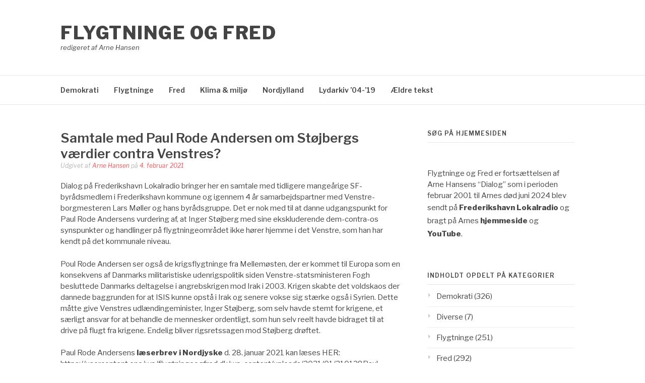

--- FILE ---
content_type: text/html; charset=UTF-8
request_url: https://flygtningeogfred.dk/samtale-med-paul-rode-andersen-om-stoejbergs-vaerdier-contra-venstres/
body_size: 8453
content:
<!DOCTYPE html>
<html lang="da-DK">
<head>
<meta charset="UTF-8">
<meta name="viewport" content="width=device-width, initial-scale=1">
<link rel="profile" href="http://gmpg.org/xfn/11">
<link rel="pingback" href="https://flygtningeogfred.dk/xmlrpc.php">

<title>Samtale med Paul Rode Andersen om Støjbergs værdier contra Venstres? &#8211; Flygtninge og Fred</title>
<meta name='robots' content='max-image-preview:large' />
<link rel='dns-prefetch' href='//fonts.googleapis.com' />
<link rel="alternate" title="oEmbed (JSON)" type="application/json+oembed" href="https://flygtningeogfred.dk/wp-json/oembed/1.0/embed?url=https%3A%2F%2Fflygtningeogfred.dk%2Fsamtale-med-paul-rode-andersen-om-stoejbergs-vaerdier-contra-venstres%2F" />
<link rel="alternate" title="oEmbed (XML)" type="text/xml+oembed" href="https://flygtningeogfred.dk/wp-json/oembed/1.0/embed?url=https%3A%2F%2Fflygtningeogfred.dk%2Fsamtale-med-paul-rode-andersen-om-stoejbergs-vaerdier-contra-venstres%2F&#038;format=xml" />
<style id='wp-img-auto-sizes-contain-inline-css' type='text/css'>
img:is([sizes=auto i],[sizes^="auto," i]){contain-intrinsic-size:3000px 1500px}
/*# sourceURL=wp-img-auto-sizes-contain-inline-css */
</style>
<link rel='stylesheet' id='wgs-css' href='https://usercontent.one/wp/flygtningeogfred.dk/wp-content/plugins/wp-google-search/wgs.css?ver=6.9&media=1718468335' type='text/css' media='all' />
<style id='wp-emoji-styles-inline-css' type='text/css'>

	img.wp-smiley, img.emoji {
		display: inline !important;
		border: none !important;
		box-shadow: none !important;
		height: 1em !important;
		width: 1em !important;
		margin: 0 0.07em !important;
		vertical-align: -0.1em !important;
		background: none !important;
		padding: 0 !important;
	}
/*# sourceURL=wp-emoji-styles-inline-css */
</style>
<link rel='stylesheet' id='wp-block-library-css' href='https://flygtningeogfred.dk/wp-includes/css/dist/block-library/style.min.css?ver=6.9' type='text/css' media='all' />

<style id='classic-theme-styles-inline-css' type='text/css'>
/*! This file is auto-generated */
.wp-block-button__link{color:#fff;background-color:#32373c;border-radius:9999px;box-shadow:none;text-decoration:none;padding:calc(.667em + 2px) calc(1.333em + 2px);font-size:1.125em}.wp-block-file__button{background:#32373c;color:#fff;text-decoration:none}
/*# sourceURL=/wp-includes/css/classic-themes.min.css */
</style>
<link rel='stylesheet' id='contact-form-7-css' href='https://usercontent.one/wp/flygtningeogfred.dk/wp-content/plugins/contact-form-7/includes/css/styles.css?ver=6.1.4&media=1718468335' type='text/css' media='all' />
<link rel='stylesheet' id='fashify-fonts-css' href='https://fonts.googleapis.com/css?family=Libre+Franklin%3A300%2C300i%2C400%2C400i%2C600%2C600i%2C800%2C800i&#038;subset=latin%2Clatin-ext' type='text/css' media='all' />
<link rel='stylesheet' id='font-awesome-css' href='https://usercontent.one/wp/flygtningeogfred.dk/wp-content/themes/fashify/assets/css/font-awesome.min.css?ver=4.5&media=1718468335' type='text/css' media='all' />
<link rel='stylesheet' id='fashify-style-css' href='https://usercontent.one/wp/flygtningeogfred.dk/wp-content/themes/fashify/style.css?ver=6.9&media=1718468335' type='text/css' media='all' />
<style id='fashify-style-inline-css' type='text/css'>

				.entry-meta a,
				.main-navigation a:hover,
				.main-navigation .current-menu-item > a,
				.main-navigation .current-menu-ancestor > a,
				.widget_tag_cloud a:hover,
                a:hover,
				.social-links ul a:hover::before
				 {
					 color : #f75357;
				 }
				.wp-block-search .wp-block-search__button,
				button, input[type="button"], input[type="reset"], input[type="submit"]{
                    background: #f75357;
					border-color : #f75357;
                }
				.widget_tag_cloud a:hover { border-color : #f75357;}
                .main-navigation a,
				h1.entry-title,
				.widget-title,
				.footer-staff-picks h3,
				.navigation .current
				{
                	color: #444;
                }
                button:hover, input[type="button"]:hover,
				input[type="reset"]:hover,
				input[type="submit"]:hover {
                        background: #444;
						border-color: #444;
                }
/*# sourceURL=fashify-style-inline-css */
</style>
<script type="text/javascript" src="https://flygtningeogfred.dk/wp-includes/js/jquery/jquery.min.js?ver=3.7.1" id="jquery-core-js"></script>
<script type="text/javascript" src="https://flygtningeogfred.dk/wp-includes/js/jquery/jquery-migrate.min.js?ver=3.4.1" id="jquery-migrate-js"></script>
<link rel="https://api.w.org/" href="https://flygtningeogfred.dk/wp-json/" /><link rel="alternate" title="JSON" type="application/json" href="https://flygtningeogfred.dk/wp-json/wp/v2/posts/1885" /><link rel="EditURI" type="application/rsd+xml" title="RSD" href="https://flygtningeogfred.dk/xmlrpc.php?rsd" />
<meta name="generator" content="WordPress 6.9" />
<link rel="canonical" href="https://flygtningeogfred.dk/samtale-med-paul-rode-andersen-om-stoejbergs-vaerdier-contra-venstres/" />
<link rel='shortlink' href='https://flygtningeogfred.dk/?p=1885' />
<style>[class*=" icon-oc-"],[class^=icon-oc-]{speak:none;font-style:normal;font-weight:400;font-variant:normal;text-transform:none;line-height:1;-webkit-font-smoothing:antialiased;-moz-osx-font-smoothing:grayscale}.icon-oc-one-com-white-32px-fill:before{content:"901"}.icon-oc-one-com:before{content:"900"}#one-com-icon,.toplevel_page_onecom-wp .wp-menu-image{speak:none;display:flex;align-items:center;justify-content:center;text-transform:none;line-height:1;-webkit-font-smoothing:antialiased;-moz-osx-font-smoothing:grayscale}.onecom-wp-admin-bar-item>a,.toplevel_page_onecom-wp>.wp-menu-name{font-size:16px;font-weight:400;line-height:1}.toplevel_page_onecom-wp>.wp-menu-name img{width:69px;height:9px;}.wp-submenu-wrap.wp-submenu>.wp-submenu-head>img{width:88px;height:auto}.onecom-wp-admin-bar-item>a img{height:7px!important}.onecom-wp-admin-bar-item>a img,.toplevel_page_onecom-wp>.wp-menu-name img{opacity:.8}.onecom-wp-admin-bar-item.hover>a img,.toplevel_page_onecom-wp.wp-has-current-submenu>.wp-menu-name img,li.opensub>a.toplevel_page_onecom-wp>.wp-menu-name img{opacity:1}#one-com-icon:before,.onecom-wp-admin-bar-item>a:before,.toplevel_page_onecom-wp>.wp-menu-image:before{content:'';position:static!important;background-color:rgba(240,245,250,.4);border-radius:102px;width:18px;height:18px;padding:0!important}.onecom-wp-admin-bar-item>a:before{width:14px;height:14px}.onecom-wp-admin-bar-item.hover>a:before,.toplevel_page_onecom-wp.opensub>a>.wp-menu-image:before,.toplevel_page_onecom-wp.wp-has-current-submenu>.wp-menu-image:before{background-color:#76b82a}.onecom-wp-admin-bar-item>a{display:inline-flex!important;align-items:center;justify-content:center}#one-com-logo-wrapper{font-size:4em}#one-com-icon{vertical-align:middle}.imagify-welcome{display:none !important;}</style>            <script type="text/javascript"><!--
                                function powerpress_pinw(pinw_url){window.open(pinw_url, 'PowerPressPlayer','toolbar=0,status=0,resizable=1,width=460,height=320');	return false;}
                //-->

                // tabnab protection
                window.addEventListener('load', function () {
                    // make all links have rel="noopener noreferrer"
                    document.querySelectorAll('a[target="_blank"]').forEach(link => {
                        link.setAttribute('rel', 'noopener noreferrer');
                    });
                });
            </script>
            <link rel="icon" href="https://usercontent.one/wp/flygtningeogfred.dk/wp-content/uploads/2019/12/flygtningeogfred-150x150.png?media=1718468335" sizes="32x32" />
<link rel="icon" href="https://usercontent.one/wp/flygtningeogfred.dk/wp-content/uploads/2019/12/flygtningeogfred.png?media=1718468335" sizes="192x192" />
<link rel="apple-touch-icon" href="https://usercontent.one/wp/flygtningeogfred.dk/wp-content/uploads/2019/12/flygtningeogfred.png?media=1718468335" />
<meta name="msapplication-TileImage" content="https://usercontent.one/wp/flygtningeogfred.dk/wp-content/uploads/2019/12/flygtningeogfred.png?media=1718468335" />
</head>

<body class="wp-singular post-template-default single single-post postid-1885 single-format-standard wp-embed-responsive wp-theme-fashify group-blog">


<div id="page" class="site">
	<a class="skip-link screen-reader-text" href="#main">Spring til indhold</a>

	<header id="masthead" class="site-header" role="banner">
		<div class="container">

			<div class="site-branding">

				
									<p class="site-title"><a href="https://flygtningeogfred.dk/" rel="home">Flygtninge og Fred</a></p>
									<p class="site-description">redigeret af Arne Hansen</p>
				
			</div><!-- .site-branding -->

			<div class="social-menu">
							</div>

		</div>

	</header><!-- #masthead -->

	<nav id="site-navigation" class="main-navigation" role="navigation">
		<div class="container">

			<button class="menu-toggle" aria-controls="top-menu" aria-expanded="false">Menu</button>
			<div class="menu-primary-container"><ul id="primary-menu" class="menu"><li id="menu-item-246" class="menu-item menu-item-type-taxonomy menu-item-object-category current-post-ancestor current-menu-parent current-post-parent menu-item-246"><a href="https://flygtningeogfred.dk/category/demokrati/">Demokrati</a></li>
<li id="menu-item-227" class="menu-item menu-item-type-taxonomy menu-item-object-category current-post-ancestor current-menu-parent current-post-parent menu-item-227"><a href="https://flygtningeogfred.dk/category/flygtninge/">Flygtninge</a></li>
<li id="menu-item-228" class="menu-item menu-item-type-taxonomy menu-item-object-category current-post-ancestor current-menu-parent current-post-parent menu-item-228"><a href="https://flygtningeogfred.dk/category/fred/">Fred</a></li>
<li id="menu-item-229" class="menu-item menu-item-type-taxonomy menu-item-object-category menu-item-229"><a href="https://flygtningeogfred.dk/category/klima/">Klima &amp; miljø</a></li>
<li id="menu-item-230" class="menu-item menu-item-type-taxonomy menu-item-object-category current-post-ancestor current-menu-parent current-post-parent menu-item-230"><a href="https://flygtningeogfred.dk/category/nordjylland/">Nordjylland</a></li>
<li id="menu-item-2011" class="menu-item menu-item-type-custom menu-item-object-custom menu-item-2011"><a href="https://flygtningeogfred.dk/dialog/">Lydarkiv &#8217;04-&#8217;19</a></li>
<li id="menu-item-2033" class="menu-item menu-item-type-custom menu-item-object-custom menu-item-2033"><a href="https://flygtningeogfred.dk/index">Ældre tekst</a></li>
</ul></div>
		</div>
	</nav><!-- #site-navigation -->

	<div id="content" class="site-content">

<div class="container right-sidebar">
	<div id="primary" class="content-area">
		<main id="main" class="site-main" role="main">

		<article id="post-1885" class="post-1885 post type-post status-publish format-standard hentry category-demokrati category-flygtninge category-fred category-nordjylland tag-anders-fogh-rasmussen tag-arne-hansen tag-borgmester tag-borgmester-lars-moeller tag-byraadsmedlem tag-dansk-folkeparti tag-flygtninge-fra-syrien tag-frederikshavn-kommune tag-hoejskolevenstre tag-individuel-behandling tag-inger-stoejberg tag-irakiske-flygtninge tag-irakkrigen tag-isis tag-jakob-elleman-jensen tag-kommunalt-niveau tag-konservative tag-krigsflygtninge-fra-mellemoesten tag-lars-moeller tag-lyve-for-folketinget tag-ny-borgerlige tag-ombudsmanden tag-partshoering tag-paul-rode-andersen tag-rigsretten tag-sf-byraadsmedlem tag-socialdemokratiet tag-stramninger tag-udlaendingeminister tag-venstre tag-voldskaos no-post-thumbnail">
	<header class="entry-header">
		<h1 class="entry-title">Samtale med Paul Rode Andersen om Støjbergs værdier contra Venstres?</h1>
		<div class="entry-meta">
			<span class="byline"> Udgivet af <span class="author vcard"><a class="url fn n" href="https://flygtningeogfred.dk/author/arnenielsenhansen/">Arne Hansen</a></span></span><span class="posted-on"> på <a href="https://flygtningeogfred.dk/samtale-med-paul-rode-andersen-om-stoejbergs-vaerdier-contra-venstres/" rel="bookmark"><time class="entry-date published" datetime="2021-02-04T20:38:06+01:00">4. februar 2021</time><time class="updated" datetime="2021-02-05T00:25:33+01:00">5. februar 2021</time></a></span>		</div><!-- .entry-meta -->
	</header><!-- .entry-header -->

    
	<div class="entry-content">
		<p>Dialog på Frederikshavn Lokalradio bringer her en samtale med tidligere mangeårige SF-byrådsmedlem i Frederikshavn kommune og igennem 4 år samarbejdspartner med Venstre-borgmesteren Lars Møller og hans byrådsgruppe. Det er nok med til at danne udgangspunkt for Paul Rode Andersens vurdering af, at Inger Støjberg med sine ekskluderende dem-contra-os synspunkter og handlinger på flygtningeområdet ikke hører hjemme i det Venstre, som han har kendt på det kommunale niveau.</p>
<p>Poul Rode Andersen ser også de krigsflygtninge fra Mellemøsten, der er kommet til Europa som en konsekvens af Danmarks militaristiske udenrigspolitik siden Venstre-statsministeren Fogh besluttede Danmarks deltagelse i angrebskrigen mod Irak i 2003. Krigen skabte det voldskaos der dannede baggrunden for at ISIS kunne opstå i Irak og senere vokse sig stærke også i Syrien. Dette måtte give Venstres udlændingeminister, Inger Støjberg, som selv havde stemt for krigene, et særligt ansvar for at behandle de mennesker ordentligt, som hun selv reelt havde bidraget til at drive på flugt fra krigene. Endelig bliver rigsretssagen mod Støjberg drøftet.</p>
<p>Paul Rode Andersens <strong>læserbrev i Nordjyske</strong> d. 28. januar 2021 kan læses HER: <a href="https://usercontent.one/wp/flygtningeogfred.dk/wp-content/uploads/2021/01/210128Paul-Rode-Andersen-Stoijberg.doc">https://usercontent.one/wp/flygtningeogfred.dk/wp-content/uploads/2021/01/210128Paul-Rode-Andersen-Stoijberg.doc</a></p>
<p><strong> . </strong>Og her kan man høre de omtalte Støjberg-optagelser: <strong>Dialog til møde med Inger Støjberg om flygtningepolitik </strong> i Frederikshavn Venstrevælgerforening d. 8. januar 2016.<br />
<a href="https://flygtningeogfred.dk/dialog/flygtninge/160108StoejbergiFrhVenstreV96.htm">https://flygtningeogfred.dk/dialog/flygtninge/160108StoejbergiFrhVenstreV96.htm</a>  Hør hvordan Støjbergs svinekødsforbudshistorie endte i mediemøllen og at Støjberg måtte dementere den..<br />
<a href="https://flygtningeogfred.dk/dialog/flygtninge/160118AnjaLundtoft--StoejbergsVandrehistorie96.htm">https://flygtningeogfred.dk/dialog/flygtninge/160118AnjaLundtoft&#8211;StoejbergsVandrehistorie96.htm</a> Paul Rode Andersen kan træffes på Facebook-adressen: <a href="https://www.facebook.com/paul.r.andersen">https://www.facebook.com/paul.r.andersen</a> Paul Rode Andersen eller pr mail <a href="mailto:paanfrederikshavn@gmail.com">paanfrederikshavn@gmail.com</a></p>
<p>Paul Rode Andersen er også med til at skrive og udgive NETAVISNORD – en ny, nordjysk avis på nettet med analyser af livet i Nordjylland med adressen: <a href="https://netavisnord.dk/andet/nynordjyskavis/">https://netavisnord.dk/andet/nynordjyskavis/</a></p>
<p>&nbsp;</p>
<h1><a href="https://usercontent.one/wp/flygtningeogfred.dk/wp-content/uploads/2021/02/PaulRodeAndersen170903.jpg?media=1718468335"><img fetchpriority="high" decoding="async" class=" wp-image-1887 alignleft" src="https://usercontent.one/wp/flygtningeogfred.dk/wp-content/uploads/2021/02/PaulRodeAndersen170903-1024x1024.jpg?media=1718468335" alt="" width="438" height="438" srcset="https://usercontent.one/wp/flygtningeogfred.dk/wp-content/uploads/2021/02/PaulRodeAndersen170903-1024x1024.jpg?media=1718468335 1024w, https://usercontent.one/wp/flygtningeogfred.dk/wp-content/uploads/2021/02/PaulRodeAndersen170903-300x300.jpg?media=1718468335 300w, https://usercontent.one/wp/flygtningeogfred.dk/wp-content/uploads/2021/02/PaulRodeAndersen170903-150x150.jpg?media=1718468335 150w, https://usercontent.one/wp/flygtningeogfred.dk/wp-content/uploads/2021/02/PaulRodeAndersen170903-768x768.jpg?media=1718468335 768w, https://usercontent.one/wp/flygtningeogfred.dk/wp-content/uploads/2021/02/PaulRodeAndersen170903.jpg?media=1718468335 1194w" sizes="(max-width: 438px) 100vw, 438px" /></a></h1>
<div class="powerpress_player" id="powerpress_player_6043"><audio class="wp-audio-shortcode" id="audio-1885-1" preload="none" style="width: 100%;" controls="controls"><source type="audio/mpeg" src="https://usercontent.one/wp/flygtningeogfred.dk/wp-content/uploads/2021/02/210201PaulR.Andersen-StoejbergogVenstre96.mp3?media=1718468335?_=1" /><a href="https://usercontent.one/wp/flygtningeogfred.dk/wp-content/uploads/2021/02/210201PaulR.Andersen-StoejbergogVenstre96.mp3">https://usercontent.one/wp/flygtningeogfred.dk/wp-content/uploads/2021/02/210201PaulR.Andersen-StoejbergogVenstre96.mp3?media=1718468335</a></audio></div><p class="powerpress_links powerpress_links_mp3" style="margin-bottom: 1px !important;">Podcast: <a href="https://usercontent.one/wp/flygtningeogfred.dk/wp-content/uploads/2021/02/210201PaulR.Andersen-StoejbergogVenstre96.mp3?media=1718468335" class="powerpress_link_pinw" target="_blank" title="Afspil i nyt vindue" onclick="return powerpress_pinw('https://flygtningeogfred.dk/?powerpress_pinw=1885-podcast');" rel="nofollow">Afspil i nyt vindue</a> | <a href="https://usercontent.one/wp/flygtningeogfred.dk/wp-content/uploads/2021/02/210201PaulR.Andersen-StoejbergogVenstre96.mp3?media=1718468335" class="powerpress_link_d" title="Download" rel="nofollow" download="210201PaulR.Andersen-StoejbergogVenstre96.mp3">Download</a></p><p class="powerpress_links powerpress_subscribe_links">Tilmeld: <a href="https://podcasts.apple.com/dk/podcast/flygtninge-og-fred/id1494934170?mt=2&amp;ls=1" class="powerpress_link_subscribe powerpress_link_subscribe_itunes" target="_blank" title="Subscribe on Apple Podcasts" rel="nofollow">Apple Podcasts</a> | <a href="https://open.spotify.com/show/4RuQ7Zkfs5jkc4OJlumiO2" class="powerpress_link_subscribe powerpress_link_subscribe_spotify" target="_blank" title="Subscribe on Spotify" rel="nofollow">Spotify</a> | <a href="https://subscribebyemail.com/flygtningeogfred.dk/feed/podcast/" class="powerpress_link_subscribe powerpress_link_subscribe_email" target="_blank" title="Abonnér via e-mail" rel="nofollow">E-mail</a> | <a href="https://tunein.com/podcasts/News--Politics-Podcasts/Flygtninge-og-Fred-p1285215/" class="powerpress_link_subscribe powerpress_link_subscribe_tunein" target="_blank" title="Subscribe on TuneIn" rel="nofollow">TuneIn</a> | <a href="https://flygtningeogfred.dk/feed/podcast/" class="powerpress_link_subscribe powerpress_link_subscribe_rss" target="_blank" title="Tilmelding via RSS" rel="nofollow">RSS</a></p>			</div><!-- .entry-content -->

	
	<nav class="navigation post-navigation" aria-label="Læs videre">
		<h2 class="screen-reader-text">Læs videre</h2>
		<div class="nav-links"><div class="nav-previous"><a href="https://flygtningeogfred.dk/tue-magnussen-kommenterer-folketingsdebatten-om-danmark-skal-tilslutte-sig-fn-traktaten-om-forbud-mod-atomvaaben/" rel="prev"><span>Forrige artikel</span> Tue Magnussen kommenterer Folketingsdebatten om Danmark skal tilslutte sig FN-traktaten om forbud mod atomvåben</a></div><div class="nav-next"><a href="https://flygtningeogfred.dk/uffe-elbaek-om-hvorfor-vi-boer-afgive-vaelgererklaeringer-for-frie-groennes-ret-til-at-stille-op-til-folketinget/" rel="next"><span>Næste artikel</span> Uffe Elbæk om hvorfor vi bør afgive vælgererklæringer for Frie Grønnes ret til at stille op til Folketinget</a></div></div>
	</nav>
	<footer class="entry-footer">
		<div class="entry-taxonomies"><div class="entry-categories"><span>Udgivet i</span> <a href="https://flygtningeogfred.dk/category/demokrati/" rel="category tag">Demokrati</a>, <a href="https://flygtningeogfred.dk/category/flygtninge/" rel="category tag">Flygtninge</a>, <a href="https://flygtningeogfred.dk/category/fred/" rel="category tag">Fred</a>, <a href="https://flygtningeogfred.dk/category/nordjylland/" rel="category tag">Nordjylland</a></div><div class="entry-tags"><span>Tagget i</span> <a href="https://flygtningeogfred.dk/tag/anders-fogh-rasmussen/" rel="tag">Anders Fogh Rasmussen</a>, <a href="https://flygtningeogfred.dk/tag/arne-hansen/" rel="tag">Arne Hansen</a>, <a href="https://flygtningeogfred.dk/tag/borgmester/" rel="tag">borgmester</a>, <a href="https://flygtningeogfred.dk/tag/borgmester-lars-moeller/" rel="tag">borgmester Lars Møller</a>, <a href="https://flygtningeogfred.dk/tag/byraadsmedlem/" rel="tag">byrådsmedlem</a>, <a href="https://flygtningeogfred.dk/tag/dansk-folkeparti/" rel="tag">Dansk Folkeparti</a>, <a href="https://flygtningeogfred.dk/tag/flygtninge-fra-syrien/" rel="tag">flygtninge fra Syrien</a>, <a href="https://flygtningeogfred.dk/tag/frederikshavn-kommune/" rel="tag">Frederikshavn kommune</a>, <a href="https://flygtningeogfred.dk/tag/hoejskolevenstre/" rel="tag">højskolevenstre</a>, <a href="https://flygtningeogfred.dk/tag/individuel-behandling/" rel="tag">individuel behandling</a>, <a href="https://flygtningeogfred.dk/tag/inger-stoejberg/" rel="tag">Inger Støjberg</a>, <a href="https://flygtningeogfred.dk/tag/irakiske-flygtninge/" rel="tag">Irakiske flygtninge</a>, <a href="https://flygtningeogfred.dk/tag/irakkrigen/" rel="tag">Irakkrigen</a>, <a href="https://flygtningeogfred.dk/tag/isis/" rel="tag">ISIS</a>, <a href="https://flygtningeogfred.dk/tag/jakob-elleman-jensen/" rel="tag">Jakob Elleman Jensen</a>, <a href="https://flygtningeogfred.dk/tag/kommunalt-niveau/" rel="tag">kommunalt niveau</a>, <a href="https://flygtningeogfred.dk/tag/konservative/" rel="tag">Konservative</a>, <a href="https://flygtningeogfred.dk/tag/krigsflygtninge-fra-mellemoesten/" rel="tag">krigsflygtninge fra mellemøsten</a>, <a href="https://flygtningeogfred.dk/tag/lars-moeller/" rel="tag">Lars Møller</a>, <a href="https://flygtningeogfred.dk/tag/lyve-for-folketinget/" rel="tag">lyve for Folketinget</a>, <a href="https://flygtningeogfred.dk/tag/ny-borgerlige/" rel="tag">Ny Borgerlige</a>, <a href="https://flygtningeogfred.dk/tag/ombudsmanden/" rel="tag">Ombudsmanden</a>, <a href="https://flygtningeogfred.dk/tag/partshoering/" rel="tag">partshøring</a>, <a href="https://flygtningeogfred.dk/tag/paul-rode-andersen/" rel="tag">Paul Rode Andersen</a>, <a href="https://flygtningeogfred.dk/tag/rigsretten/" rel="tag">Rigsretten</a>, <a href="https://flygtningeogfred.dk/tag/sf-byraadsmedlem/" rel="tag">SF-byrådsmedlem</a>, <a href="https://flygtningeogfred.dk/tag/socialdemokratiet/" rel="tag">Socialdemokratiet</a>, <a href="https://flygtningeogfred.dk/tag/stramninger/" rel="tag">stramninger</a>, <a href="https://flygtningeogfred.dk/tag/udlaendingeminister/" rel="tag">udlændingeminister</a>, <a href="https://flygtningeogfred.dk/tag/venstre/" rel="tag">Venstre</a>, <a href="https://flygtningeogfred.dk/tag/voldskaos/" rel="tag">voldskaos</a></div></div>	</footer><!-- .entry-footer -->

</article><!-- #post-## -->

<div id="comments" class="comments-area">

		<div id="respond" class="comment-respond">
		<h3 id="reply-title" class="comment-reply-title">Skriv et svar <small><a rel="nofollow" id="cancel-comment-reply-link" href="/samtale-med-paul-rode-andersen-om-stoejbergs-vaerdier-contra-venstres/#respond" style="display:none;">Annuller svar</a></small></h3><form action="https://flygtningeogfred.dk/wp-comments-post.php" method="post" id="commentform" class="comment-form"><p class="comment-form-comment"><label for="comment">Kommentar <span class="required">*</span></label> <textarea id="comment" name="comment" cols="45" rows="8" maxlength="65525" required></textarea></p><p class="comment-form-author"><label for="author">Navn <span class="required">*</span></label> <input id="author" name="author" type="text" value="" size="30" maxlength="245" autocomplete="name" required /></p>
<p class="comment-form-email"><label for="email">E-mail <span class="required">*</span></label> <input id="email" name="email" type="email" value="" size="30" maxlength="100" autocomplete="email" required /></p>
<p class="comment-form-url"><label for="url">Websted</label> <input id="url" name="url" type="url" value="" size="30" maxlength="200" autocomplete="url" /></p>
<p class="comment-form-cookies-consent"><input id="wp-comment-cookies-consent" name="wp-comment-cookies-consent" type="checkbox" value="yes" /> <label for="wp-comment-cookies-consent">Gem mit navn, mail og websted i denne browser til næste gang jeg kommenterer.</label></p>
<p class="form-submit"><input name="submit" type="submit" id="submit" class="submit" value="Send kommentar" /> <input type='hidden' name='comment_post_ID' value='1885' id='comment_post_ID' />
<input type='hidden' name='comment_parent' id='comment_parent' value='0' />
</p></form>	</div><!-- #respond -->
	
</div><!-- #comments -->

		</main><!-- #main -->
	</div><!-- #primary -->

	
<aside id="secondary" class="sidebar widget-area" role="complementary">
	<section id="wgs_widget-2" class="widget widget_wgs_widget"><h4 class="widget-title">Søg på hjemmesiden</h4><div class="wgs_wrapper"><div class="gcse-search" data-resultsUrl="https://flygtningeogfred.dk/search_gcse/"></div></div></section><section id="text-2" class="widget widget_text">			<div class="textwidget"><p>Flygtninge og Fred er fortsættelsen af Arne Hansens &#8220;Dialog&#8221; som i perioden februar 2001 til Arnes død juni 2024 blev sendt på <a href="https://frederikshavnlokalradio.dk/"><strong>Frederikshavn</strong> <strong>Lokalradio</strong></a> og bragt på Arnes <strong><a href="https://flygtningeogfred.dk/dialog/">hjemmeside</a> </strong>og <a href="https://www.youtube.com/channel/UChsS996wxPJ9gcc6_hOlt6Q/featured"><strong>YouTube</strong></a>.</p>
</div>
		</section><section id="categories-3" class="widget widget_categories"><h4 class="widget-title">Indholdt opdelt på kategorier</h4>
			<ul>
					<li class="cat-item cat-item-37"><a href="https://flygtningeogfred.dk/category/demokrati/">Demokrati</a> (326)
</li>
	<li class="cat-item cat-item-6"><a href="https://flygtningeogfred.dk/category/diverse/">Diverse</a> (7)
</li>
	<li class="cat-item cat-item-2"><a href="https://flygtningeogfred.dk/category/flygtninge/">Flygtninge</a> (251)
</li>
	<li class="cat-item cat-item-1"><a href="https://flygtningeogfred.dk/category/fred/">Fred</a> (292)
</li>
	<li class="cat-item cat-item-4"><a href="https://flygtningeogfred.dk/category/klima/">Klima &amp; miljø</a> (173)
</li>
	<li class="cat-item cat-item-5"><a href="https://flygtningeogfred.dk/category/nordjylland/">Nordjylland</a> (111)
</li>
			</ul>

			</section><section id="archives-4" class="widget widget_archive"><h4 class="widget-title">Indhold efter dato:</h4>		<label class="screen-reader-text" for="archives-dropdown-4">Indhold efter dato:</label>
		<select id="archives-dropdown-4" name="archive-dropdown">
			
			<option value="">Vælg måned</option>
				<option value='https://flygtningeogfred.dk/2025/02/'> februar 2025 &nbsp;(1)</option>
	<option value='https://flygtningeogfred.dk/2024/06/'> juni 2024 &nbsp;(1)</option>
	<option value='https://flygtningeogfred.dk/2024/05/'> maj 2024 &nbsp;(2)</option>
	<option value='https://flygtningeogfred.dk/2024/04/'> april 2024 &nbsp;(2)</option>
	<option value='https://flygtningeogfred.dk/2024/03/'> marts 2024 &nbsp;(2)</option>
	<option value='https://flygtningeogfred.dk/2024/02/'> februar 2024 &nbsp;(3)</option>
	<option value='https://flygtningeogfred.dk/2024/01/'> januar 2024 &nbsp;(1)</option>
	<option value='https://flygtningeogfred.dk/2023/12/'> december 2023 &nbsp;(3)</option>
	<option value='https://flygtningeogfred.dk/2023/11/'> november 2023 &nbsp;(2)</option>
	<option value='https://flygtningeogfred.dk/2023/10/'> oktober 2023 &nbsp;(2)</option>
	<option value='https://flygtningeogfred.dk/2023/09/'> september 2023 &nbsp;(1)</option>
	<option value='https://flygtningeogfred.dk/2023/08/'> august 2023 &nbsp;(1)</option>
	<option value='https://flygtningeogfred.dk/2023/07/'> juli 2023 &nbsp;(3)</option>
	<option value='https://flygtningeogfred.dk/2023/06/'> juni 2023 &nbsp;(5)</option>
	<option value='https://flygtningeogfred.dk/2023/05/'> maj 2023 &nbsp;(5)</option>
	<option value='https://flygtningeogfred.dk/2023/04/'> april 2023 &nbsp;(15)</option>
	<option value='https://flygtningeogfred.dk/2023/03/'> marts 2023 &nbsp;(7)</option>
	<option value='https://flygtningeogfred.dk/2023/02/'> februar 2023 &nbsp;(4)</option>
	<option value='https://flygtningeogfred.dk/2023/01/'> januar 2023 &nbsp;(5)</option>
	<option value='https://flygtningeogfred.dk/2022/12/'> december 2022 &nbsp;(5)</option>
	<option value='https://flygtningeogfred.dk/2022/11/'> november 2022 &nbsp;(6)</option>
	<option value='https://flygtningeogfred.dk/2022/10/'> oktober 2022 &nbsp;(11)</option>
	<option value='https://flygtningeogfred.dk/2022/09/'> september 2022 &nbsp;(8)</option>
	<option value='https://flygtningeogfred.dk/2022/08/'> august 2022 &nbsp;(4)</option>
	<option value='https://flygtningeogfred.dk/2022/07/'> juli 2022 &nbsp;(11)</option>
	<option value='https://flygtningeogfred.dk/2022/06/'> juni 2022 &nbsp;(6)</option>
	<option value='https://flygtningeogfred.dk/2022/05/'> maj 2022 &nbsp;(9)</option>
	<option value='https://flygtningeogfred.dk/2022/04/'> april 2022 &nbsp;(7)</option>
	<option value='https://flygtningeogfred.dk/2022/03/'> marts 2022 &nbsp;(11)</option>
	<option value='https://flygtningeogfred.dk/2022/02/'> februar 2022 &nbsp;(6)</option>
	<option value='https://flygtningeogfred.dk/2022/01/'> januar 2022 &nbsp;(5)</option>
	<option value='https://flygtningeogfred.dk/2021/12/'> december 2021 &nbsp;(12)</option>
	<option value='https://flygtningeogfred.dk/2021/11/'> november 2021 &nbsp;(6)</option>
	<option value='https://flygtningeogfred.dk/2021/10/'> oktober 2021 &nbsp;(21)</option>
	<option value='https://flygtningeogfred.dk/2021/09/'> september 2021 &nbsp;(13)</option>
	<option value='https://flygtningeogfred.dk/2021/08/'> august 2021 &nbsp;(3)</option>
	<option value='https://flygtningeogfred.dk/2021/07/'> juli 2021 &nbsp;(6)</option>
	<option value='https://flygtningeogfred.dk/2021/06/'> juni 2021 &nbsp;(10)</option>
	<option value='https://flygtningeogfred.dk/2021/05/'> maj 2021 &nbsp;(8)</option>
	<option value='https://flygtningeogfred.dk/2021/04/'> april 2021 &nbsp;(6)</option>
	<option value='https://flygtningeogfred.dk/2021/03/'> marts 2021 &nbsp;(5)</option>
	<option value='https://flygtningeogfred.dk/2021/02/'> februar 2021 &nbsp;(6)</option>
	<option value='https://flygtningeogfred.dk/2021/01/'> januar 2021 &nbsp;(8)</option>
	<option value='https://flygtningeogfred.dk/2020/12/'> december 2020 &nbsp;(3)</option>
	<option value='https://flygtningeogfred.dk/2020/11/'> november 2020 &nbsp;(10)</option>
	<option value='https://flygtningeogfred.dk/2020/10/'> oktober 2020 &nbsp;(8)</option>
	<option value='https://flygtningeogfred.dk/2020/09/'> september 2020 &nbsp;(6)</option>
	<option value='https://flygtningeogfred.dk/2020/08/'> august 2020 &nbsp;(3)</option>
	<option value='https://flygtningeogfred.dk/2020/07/'> juli 2020 &nbsp;(3)</option>
	<option value='https://flygtningeogfred.dk/2020/06/'> juni 2020 &nbsp;(8)</option>
	<option value='https://flygtningeogfred.dk/2020/05/'> maj 2020 &nbsp;(3)</option>
	<option value='https://flygtningeogfred.dk/2020/04/'> april 2020 &nbsp;(9)</option>
	<option value='https://flygtningeogfred.dk/2020/03/'> marts 2020 &nbsp;(11)</option>
	<option value='https://flygtningeogfred.dk/2020/02/'> februar 2020 &nbsp;(7)</option>
	<option value='https://flygtningeogfred.dk/2020/01/'> januar 2020 &nbsp;(14)</option>
	<option value='https://flygtningeogfred.dk/2000/09/'> september 2000 &nbsp;(1)</option>

		</select>

			<script type="text/javascript">
/* <![CDATA[ */

( ( dropdownId ) => {
	const dropdown = document.getElementById( dropdownId );
	function onSelectChange() {
		setTimeout( () => {
			if ( 'escape' === dropdown.dataset.lastkey ) {
				return;
			}
			if ( dropdown.value ) {
				document.location.href = dropdown.value;
			}
		}, 250 );
	}
	function onKeyUp( event ) {
		if ( 'Escape' === event.key ) {
			dropdown.dataset.lastkey = 'escape';
		} else {
			delete dropdown.dataset.lastkey;
		}
	}
	function onClick() {
		delete dropdown.dataset.lastkey;
	}
	dropdown.addEventListener( 'keyup', onKeyUp );
	dropdown.addEventListener( 'click', onClick );
	dropdown.addEventListener( 'change', onSelectChange );
})( "archives-dropdown-4" );

//# sourceURL=WP_Widget_Archives%3A%3Awidget
/* ]]> */
</script>
</section><section id="text-6" class="widget widget_text"><h4 class="widget-title">Ansvarlig udgiver</h4>			<div class="textwidget"><p>Arne Hansen<br />
Sønderjyllands Alle 35<br />
DK-9900 Frederikshavn<br />
Tlf. 30420818 og 98425542</p>
</div>
		</section></aside><!-- #secondary -->
</div>

	</div><!-- #content -->

	<footer id="colophon" class="site-footer" role="contentinfo">

		
		

</body>
</html>
